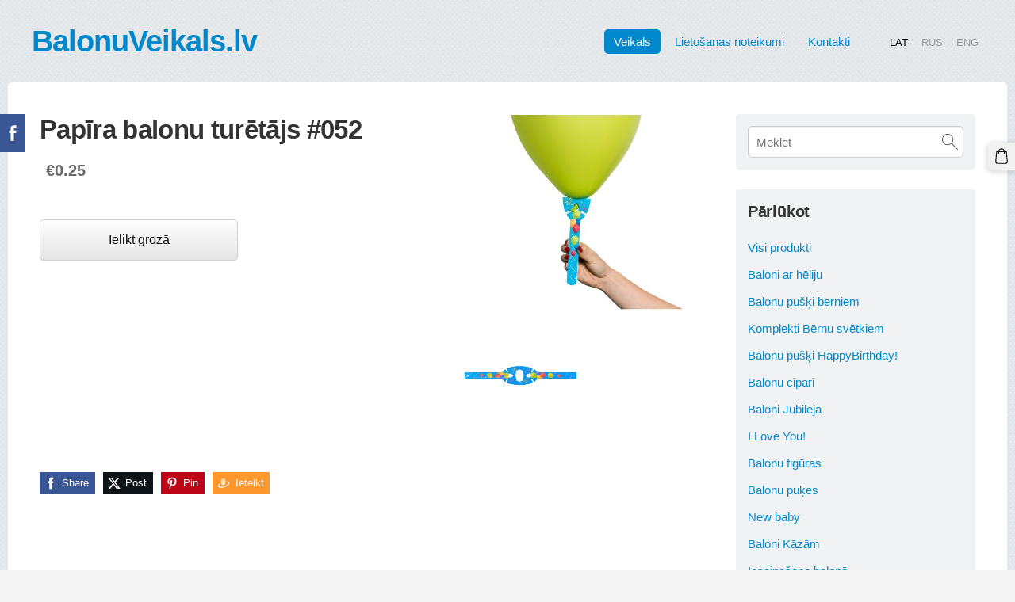

--- FILE ---
content_type: text/css
request_url: https://dss4hwpyv4qfp.cloudfront.net/designs/softer/css/editable.css?v=2.568
body_size: 845
content:
/*** editable ***/

body {
    font-family: Arial, Helvetica, sans-serif;
    font-size: 15px;
    color: #666666;
    background-color: #f4f4f4;
}

/* general content areas */

.mz_editable {
    font-family: Arial, Helvetica, sans-serif;
    font-size: 15px;
    color: #666666;;
}

/* hyperlinks */

a,
.mz_editable a {
    color: #0088cc;
    text-decoration: none;
}

a:hover,
.mz_editable a:hover {
    color: #005580;
}

/* bullet list in editable text */

.mz_editable ul li {
    list-style-type: square;
}

/* headings in editable text */

.mz_editable h1 {
    font-family: "Helvetica Neue", Arial, Helvetica, sans-serif ;
    font-size: 2.08rem;
    font-weight: 700;
    color: #333333;
    margin-top: 0px;
    margin-bottom: 15px;
    line-height: 1.2;
    letter-spacing: -0.02em;
}

.moze-megatitle {
    font-size: 2.55rem !important;
    letter-spacing: -1.3px !important;
}

.mz_editable h2,
.sidebox h2 {
    font-family: "Helvetica Neue", Arial, Helvetica, sans-serif;
    font-size: 1.61rem;
    color: #333333;
    letter-spacing: -0.01em;
}

#sidebar h2 {
    font-size: 1.27rem;
}

.mz_editable h3 {
    font-family: "Helvetica Neue", Arial, Helvetica, sans-serif;
    font-size: 1.14rem;
    color: #ABABAB;
}

.mz_editable .moze-code {
    border-width: 1px;
    border-radius: 5px;
}

/* image galleries */

ul.moze-gallery li,
ul.moze-gallery li img {
    border-radius: 5px;
    background-color: #666666
}

/* webforms */

.moze-form input,
.moze-form select,
.moze-form textarea {
    font-family: Arial, Helvetica, sans-serif;
    font-size: 15px;
    border: 1px solid #CCCCCC;
    border-radius: 5px 5px 5px 5px;
    color: #333333;
    box-shadow: 0 1px 1px rgba(0, 0, 0, 0.075) inset;
}

.moze-form .moze-formbutton {
    font-family: Arial, Helvetica, sans-serif;
    color: #111111;
    background-color: #F2F2F2;
    border: 1px solid #D0D0D0;
    box-shadow: 0px 1px 2px rgba(0, 0, 0, 0.05);
    background-image: -webkit-gradient(linear, top, bottom, color-stop(0, #FEFEFE), color-stop(1, #E6E6E6));
    background-image: -ms-linear-gradient(top, #FEFEFE, #E6E6E6);
    background-image: -o-linear-gradient(top, #FEFEFE, #E6E6E6);
    background-image: -moz-linear-gradient(top, #FEFEFE, #E6E6E6);
    background-image: -webkit-linear-gradient(top, #FEFEFE, #E6E6E6);
    background-image: linear-gradient(to bottom, #FEFEFE, #E6E6E6);
}

.moze-form .moze-formbutton:hover {
    background-color: #E6E6E6;
    background-image: none;
}

/* Link color override */

.moze-button,
.moze-button-large,
.moze-button *,
.moze-button-large * {
    color: #111111 !important;
}

.moze-button,
.moze-button-large {
    color: #111111;
    background-color: #F2F2F2;
    border: 1px solid #D0D0D0;
    box-shadow: 0px 1px 2px rgba(0, 0, 0, 0.05);
    font-size: 15px;
    background-image: -webkit-gradient(linear, top, bottom, color-stop(0, #FEFEFE), color-stop(1, #E6E6E6));
    background-image: -ms-linear-gradient(top, #FEFEFE, #E6E6E6);
    background-image: -o-linear-gradient(top, #FEFEFE, #E6E6E6);
    background-image: -moz-linear-gradient(top, #FEFEFE, #E6E6E6);
    background-image: -webkit-linear-gradient(top, #FEFEFE, #E6E6E6);
    background-image: linear-gradient(to bottom, #FEFEFE, #E6E6E6);
    border-radius: 5px;
    padding-top: 13px !important;
    padding-bottom: 13px !important;
}

.moze-button:hover,
.moze-button-large:hover {
    background-color: #E6E6E6;
    background-image: none;
}

.moze-button-large, .moze-form .moze-formbutton {
    font-size: 16px;
    padding-top: 13px !important;
    padding-bottom: 13px !important;
}

.moze-button-large[class*=btn-],
.moze-button.btn-alt {
    border-width: 1px;
}

/* Button colors for custom button designs */

.moze-button-large.btn-alt-white {
    color: #FFFFFF !important;
}

.moze-button.btn-alt,
.moze-button-large.btn-alt {
    border-color: #BDBDBD;
}

.moze-button-large.btn-white:hover,
.moze-button.btn-alt:hover,
.moze-button-large.btn-alt:hover {
    background-color: #E6E6E6;
    border-color: #BDBDBD;
}

.moze-button-large.btn-alt-light {
    border-color: #BDBDBD;
    color: #FFFFFF !important;
}

.moze-button-large.btn-alt-light:hover {
    border-color: #FFFFFF !important;
}

.section-text-color-1 .moze-button.btn-alt,
.section-text-color-1 .moze-button-large.btn-alt {
    color: #FFFFFF !important;
    border-color: #FFFFFF;
    background-color: transparent;
}
